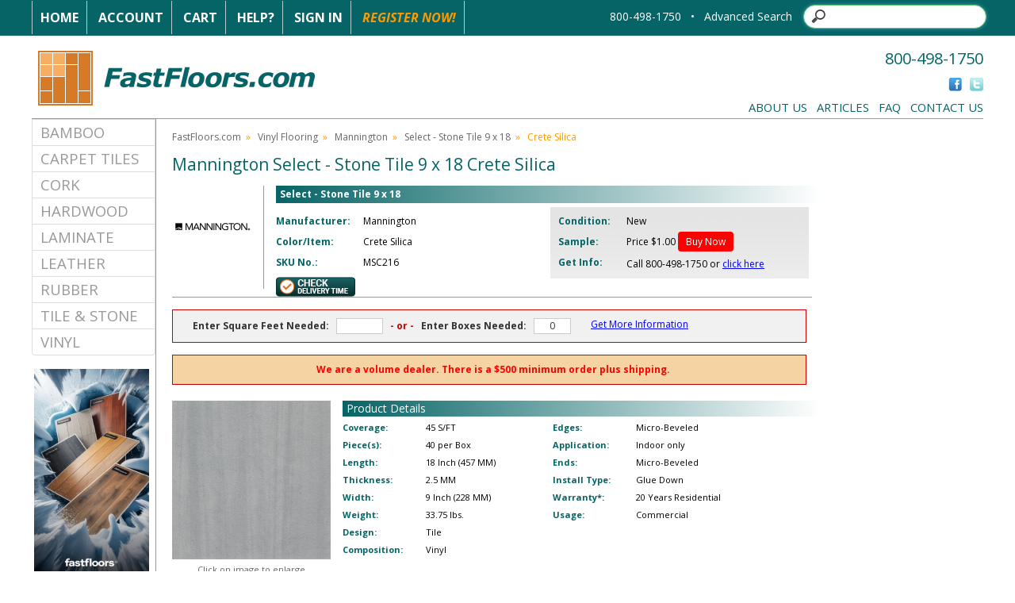

--- FILE ---
content_type: text/html
request_url: https://www.fastfloors.com/vinyl/mannington/select-stone-tile-9-x-18/crete-silica/
body_size: 10456
content:
<!DOCTYPE html PUBLIC "-//W3C//DTD XHTML 1.0 Transitional//EN" "http://www.w3.org/TR/xhtml1/DTD/xhtml1-transitional.dtd">
<html xmlns="http://www.w3.org/1999/xhtml">
<head>

<!-- Google Tag Manager -->
<script>(function(w,d,s,l,i){w[l]=w[l]||[];w[l].push({'gtm.start':
new Date().getTime(),event:'gtm.js'});var f=d.getElementsByTagName(s)[0],
j=d.createElement(s),dl=l!='dataLayer'?'&l='+l:'';j.async=true;j.src=
'https://www.googletagmanager.com/gtm.js?id='+i+dl;f.parentNode.insertBefore(j,f);
})(window,document,'script','dataLayer','GTM-5FVN5KB');</script>
<!-- End Google Tag Manager -->

<meta http-equiv="Content-Type" content="text/html; charset=utf-8" />
<meta name="description" content="Find superior quality Mannington Vinyl Flooring like Select - Stone Tile 9 x 18 Crete Silica at FastFloors.com." />
<meta name="keywords" content="Floors,Flooring,Mannington,Vinyl Flooring,Select - Stone Tile 9 x 18,Crete Silica" />

    <meta name="robots" content="INDEX,FOLLOW" />

<meta http-equiv="Content-Type" content="text/html; charset=iso-8859-1" />

<link rel="stylesheet" type="text/css" href="https://www.fastfloors.com/css/fbMain.css" />
<!--[if IE]> 
<link rel="stylesheet" type="text/css" href="https://www.fastfloors.com/css/ieFix.css" />
<![endif]--> 
<!--[if lte IE 7]> 
<link rel="stylesheet" type="text/css" href="https://www.fastfloors.com/css/ie7Fix.css" />
<![endif]-->
<link rel="stylesheet" type="text/css" href="https://www.fastfloors.com/css/jscal.css" />
<link rel="stylesheet" type="text/css" href="/css/thickbox.css" />
<link rel="alternate" media="print" href="/vinyl/mannington/select-stone-tile-9-x-18/crete-silica/index.asp?PRINT=1"/>
<script type="text/javascript" src="https://www.fastfloors.com/js/common.js"></script>
<script type="text/javascript" src="https://www.fastfloors.com/js/calendar.js"></script>
<script language="javascript" type="text/javascript" src="https://code.jquery.com/jquery-3.6.0.min.js"></script>
<script language="javascript" type="text/javascript" src="https://code.jquery.com/jquery-migrate-1.2.1.min.js"></script>
<script type="text/javascript" src="https://www.fastfloors.com/js/thickbox.js"></script>
<script type="text/javascript" src="https://www.fastfloors.com/js/mm-preload.js"></script>
   
<link rel="stylesheet" href="https://cdnjs.cloudflare.com/ajax/libs/font-awesome/4.6.1/css/font-awesome.min.css" />
   
       <!-- Latest compiled and minified CSS -->
<link rel="stylesheet" href="https://cdnjs.cloudflare.com/ajax/libs/twitter-bootstrap/3.4.0/css/bootstrap.min.css" />

<!-- Latest compiled and minified JavaScript -->
<script src="https://cdnjs.cloudflare.com/ajax/libs/twitter-bootstrap/3.4.0/js/bootstrap.min.js"></script>

 <!-- Google Analytics -->
<script>
window.ga=window.ga||function(){(ga.q=ga.q||[]).push(arguments)};ga.l=+new Date;
ga('create', 'UA-7429439-1', 'auto');
ga('require', 'ecommerce');
ga('send', 'pageview', location.pathname);


     
</script>
<script src='https://www.google-analytics.com/analytics.js'></script>
<!-- End Google Analytics -->

    
 <!-- Bing Analytics -->
    <script>(function(w,d,t,r,u){var f,n,i;w[u]=w[u]||[],f=function(){var o={ti:"5213562"};o.q=w[u],w[u]=new UET(o),w[u].push("pageLoad")},n=d.createElement(t),n.src=r,n.async=1,n.onload=n.onreadystatechange=function(){var s=this.readyState;s&&s!=="loaded"&&s!=="complete"||(f(),n.onload=n.onreadystatechange=null)},i=d.getElementsByTagName(t)[0],i.parentNode.insertBefore(n,i)})(window,document,"script","//bat.bing.com/bat.js","uetq");</script><noscript><img src="//bat.bing.com/action/0?ti=5213562&Ver=2" height="0" width="0" style="display:none; visibility: hidden;" /></noscript>
 
    <!-- End Bing Analytics -->

<script type="text/javascript">
    var Base64 = { _keyStr: "ABCDEFGHIJKLMNOPQRSTUVWXYZabcdefghijklmnopqrstuvwxyz0123456789+/=", encode: function (e) { var t = ""; var n, r, i, s, o, u, a; var f = 0; e = Base64._utf8_encode(e); while (f < e.length) { n = e.charCodeAt(f++); r = e.charCodeAt(f++); i = e.charCodeAt(f++); s = n >> 2; o = (n & 3) << 4 | r >> 4; u = (r & 15) << 2 | i >> 6; a = i & 63; if (isNaN(r)) { u = a = 64 } else if (isNaN(i)) { a = 64 } t = t + this._keyStr.charAt(s) + this._keyStr.charAt(o) + this._keyStr.charAt(u) + this._keyStr.charAt(a) } return t }, decode: function (e) { var t = ""; var n, r, i; var s, o, u, a; var f = 0; e = e.replace(/[^A-Za-z0-9\+\/\=]/g, ""); while (f < e.length) { s = this._keyStr.indexOf(e.charAt(f++)); o = this._keyStr.indexOf(e.charAt(f++)); u = this._keyStr.indexOf(e.charAt(f++)); a = this._keyStr.indexOf(e.charAt(f++)); n = s << 2 | o >> 4; r = (o & 15) << 4 | u >> 2; i = (u & 3) << 6 | a; t = t + String.fromCharCode(n); if (u != 64) { t = t + String.fromCharCode(r) } if (a != 64) { t = t + String.fromCharCode(i) } } t = Base64._utf8_decode(t); return t }, _utf8_encode: function (e) { e = e.replace(/\r\n/g, "\n"); var t = ""; for (var n = 0; n < e.length; n++) { var r = e.charCodeAt(n); if (r < 128) { t += String.fromCharCode(r) } else if (r > 127 && r < 2048) { t += String.fromCharCode(r >> 6 | 192); t += String.fromCharCode(r & 63 | 128) } else { t += String.fromCharCode(r >> 12 | 224); t += String.fromCharCode(r >> 6 & 63 | 128); t += String.fromCharCode(r & 63 | 128) } } return t }, _utf8_decode: function (e) { var t = ""; var n = 0; var r = c1 = c2 = 0; while (n < e.length) { r = e.charCodeAt(n); if (r < 128) { t += String.fromCharCode(r); n++ } else if (r > 191 && r < 224) { c2 = e.charCodeAt(n + 1); t += String.fromCharCode((r & 31) << 6 | c2 & 63); n += 2 } else { c2 = e.charCodeAt(n + 1); c3 = e.charCodeAt(n + 2); t += String.fromCharCode((r & 15) << 12 | (c2 & 63) << 6 | c3 & 63); n += 3 } } return t } }

</script>

<link rel="SHORTCUT ICON" href="https://www.fastfloors.com/favicon.ico" />
<title>Mannington Select - Stone Tile 9 x 18 Crete Silica</title>

    <meta xmlns:og="http://opengraphprotocol.org/schema/" property="og:title" content="Mannington Select - Stone Tile 9 x 18 Crete Silica "><meta xmlns:og="http://opengraphprotocol.org/schema/" property="og:type" content="fastfloors:product"><meta xmlns:og="http://opengraphprotocol.org/schema/" property="og:url" content="/vinyl/mannington/select-stone-tile-9-x-18/crete-silica/index.asp"><meta xmlns:og="http://opengraphprotocol.org/schema/" property="og:image" content="https://www.fastfloors.com/media/catalog/Vinyl_Floors/Mannington_Commercial/Select_Stone_Tile_9_x_18/Crete_Silica.jpg"><meta xmlns:og="http://opengraphprotocol.org/schema/" property="og:description" content="Mannington Select - Stone Tile 9 x 18 Crete Silica "><meta xmlns:og="http://opengraphprotocol.org/schema/" property="og:site_name" content="FastFloors"><meta xmlns:og="http://opengraphprotocol.org/schema/" property="og:brand" content="Mannington"><meta xmlns:og="http://opengraphprotocol.org/schema/" property="og:upc" content="MSC216"><meta xmlns:og="http://opengraphprotocol.org/schema/" property="og:price:amount" content="1"><meta xmlns:og="http://opengraphprotocol.org/schema/" property="og:price:currency" content="USD">
</head>

<body>
<!-- Google Tag Manager (noscript) -->
<noscript><iframe src="https://www.googletagmanager.com/ns.html?id=GTM-5FVN5KB"
height="0" width="0" style="display:none;visibility:hidden"></iframe></noscript>
<!-- End Google Tag Manager (noscript) -->

<!--  Clickcease.com tracking-->
<!-- <script type='text/javascript'>var script = document.createElement('script');
script.async = true; script.type = 'text/javascript';
var target = 'https://www.clickcease.com/monitor/stat.js';
script.src = target;var elem = document.head;elem.appendChild(script);
</script>
<noscript>
<a href='https://www.clickcease.com' rel='nofollow'><img src='https://monitor.clickcease.com/stats/stats.aspx' alt='ClickCease'/></a>
</noscript> -->
<!--  Clickcease.com tracking-->

<div id="jscal"></div>

<div id="blueHeaderWrap">

	<div id="blueHeaderBar" style="margin:auto;">
	
		<div id="blueHeaderNav">
			<a href="https://www.fastfloors.com/" class="bhnWhite">Home</a>
		
			<a href="https://www.fastfloors.com/customer-profile" class="bhnWhite">Account</a>
			<a href="https://www.fastfloors.com/cart.asp" class="bhnWhite">Cart</a>
			<a href="/faqs" class="bhnWhite">Help?</a>
            
			<a href="https://www.fastfloors.com/_library/common/register.asp?link=login&rtnDir=vinyl/mannington/select-stone-tile-9-x-18/crete-silica&rtnPage=index.asp&rtnQstr=&KeepThis=true&TB_iframe=true&height=200&width=350" class="bhnWhite thickbox">Sign In</a>

			<a href="https://www.fastfloors.com/_library/common/register.asp?regsource=100&rtnDir=vinyl/mannington/select-stone-tile-9-x-18/crete-silica&rtnPage=index.asp&rtnQstr=&KeepThis=true&TB_iframe=true&height=400&width=350" class="bhnOrange thickbox">Register Now!</a>

		</div>
		
	<!--	<div id="blueHeaderPhone">800-498-1750Search</div>-->
		
 

		<div id="blueHeaderSearch">
             <div style="display: inline-block; color:#fff">  800-498-1750 &nbsp; &bull;</div>  &nbsp;
                  <div style="display: inline-block;"> 
			<div id="frmSearch" >
                <div style="display: inline-block; padding-right:10px"><a href="/IntelliSearch.asp">Advanced Search</a></div>
		<div style="display: inline-block;"><div id="frmSearchButton" style="display: inline-block; cursor:pointer;  position:absolute; z-index:10000; width:25px; top:9px; margin-left:5px; height:25px; background-color:transparent"></div><input id="frmSearchTxt" type="search"></div>
			<!--	<input type="image" src="https://www.fastfloors.com/img/magnifyGlass.png" style="height:18px; width:18px" />-->
			</div>
                      <script type="text/javascript">
                       
                          $(document).ready(function () {
                          
                              $("#frmSearchButton").unbind().click(function () {
                                  var headerSearchURL = "query=" + $("#frmSearchTxt").val() + "&getRankingInfo=0&facets=*&page=0&attributesToRetrieve=*&hitsPerPage=20&facetFilters=%5B%5D&numericFilters=%5B%5D";
                                  window.location.href = "/IntelliSearch.asp?" + Base64.encode(encodeURIComponent(headerSearchURL));
                              })

                              $("#frmSearchTxt").unbind().keydown(function(e){
                                  if (e.keyCode === 13) {
                                      var headerSearchURL = "query=" + $("#frmSearchTxt").val() + "&getRankingInfo=0&facets=*&page=0&attributesToRetrieve=*&hitsPerPage=20&facetFilters=%5B%5D&numericFilters=%5B%5D";
                                      window.location.href = "/IntelliSearch.asp?" + Base64.encode(encodeURIComponent(headerSearchURL));
                                  }
                              })
                          });

                      </script>
		</div>
</div>
	</div>

</div>

<div id="mainWrapper" style="margin:auto;">

	<div id="mainHeader" style="height: 150px;">

		<div id="logo">
    <a href="https://www.fastfloors.com/"><img src="https://www.fastfloors.com/img/fastfloors_logo.png"  border="0" /></a>
		</div>

		<div id="phone">800-498-1750</div>

		<div id="social">
			<a href="http://www.facebook.com/FastFloors" target="_blank"><img src="https://www.fastfloors.com/img/social/Facebook_Icon.gif" height="17" width="17" border="0" alt="friend us on facebook" /></a>
			<a href="http://twitter.com/FastFloors" target="_blank"><img src="https://www.fastfloors.com/img/social/Twitter_Icon.gif" height="17" width="17" border="0" alt="follow us on twitter" /></a> 
		</div>

		<div id="mainHeaderNav"> 
			<a href="/flooring-library/hidden/about/about-fastfloors">About Us</a>&nbsp;&nbsp;
			<a href="/flooring-library">Articles</a>&nbsp;&nbsp;
			<a href="/faqs">FAQ</a>&nbsp;&nbsp;
			<a href="/contact.asp">Contact Us</a>
		</div>

	</div>

 

	<div id="sideBarWrap" >

		<div id="mainNav">
<!--<ul id="leftNav">
  <li><a href="/bamboo">Bamboo</a></li>
    <li><a href="/carpet">Carpet Tiles</a></li>
    <li><a href="/cork">Cork</a></li>
    <li><a href="/hardwood">Hardwood</a></li>
    <li><a href="/laminate">Laminate</a></li>
    <li><a href="/leather">Leather</a></li>
    <li><a href="/rubber">Rubber</a></li>
    <li><a href="/tile">Tile &amp; Stone</a></li>
    <li><a href="/vinyl">Vinyl</a></li>
</ul>-->

<style>
    .catList {

    }

    .catList a{
        vertical-align: middle !important; 
           color: #999999 !important; 
        text-decoration:none !important; 
        font-size:14pt !important; 
            text-transform: uppercase;
        
    }

    .catList a:hover {
            color: #FF9900 !important;
    }

   .catList .list-group-item:first-child {
    border-top-left-radius: 0px !important;
    border-top-right-radius: 0px !important;
}

      .catList .list-group-item:last-child {
    border-top-left-radius: 0px !important;
    border-top-right-radius: 0px !important;
}


.catList .list-group-item {
    position: relative;
    display: block;
    padding: 3px 10px;
    margin-bottom: -1px;
    background-color: #fff;
    border: 1px solid #ddd;
}
</style>

<ul class="list-group catList" >
 
      <li class="list-group-item" ><a style="" href="/bamboo">Bamboo</a></li>
    <li class="list-group-item"><a href="/carpet">Carpet Tiles</a></li>
    <li class="list-group-item"><a href="/cork">Cork</a></li>
    <li class="list-group-item"><a href="/hardwood">Hardwood</a></li>
    <li class="list-group-item"><a href="/laminate">Laminate</a></li>
    <li class="list-group-item"><a href="/leather">Leather</a></li>
    <li class="list-group-item"><a href="/rubber">Rubber</a></li>
    <li class="list-group-item"><a href="/tile">Tile &amp; Stone</a></li>
    <li class="list-group-item"><a href="/vinyl">Vinyl</a></li>
</ul>

		</div>
	
<!-- new sCouponCode -->
        <!--<div id="sbCoupon">
            <p>EXTRA SAVINGS!<br />
            USE CODE<br />
            <span></span><br />
            AT CHECKOUT.
            <hr />
            OFFER EXPIRES<br />
            <span>12/30/1899</span></p> 
        </div>-->


        	<div id="sbPromo">
        <!--    <a href="#"><img src="https://www.fastfloors.com/img/leftPromo/.jpg" height="300" width="150" border="0" /></a>-->
            <center><a href="/flooring-library/hidden/about/fastfloors-specials/"><img src="/img/rebate/ff-promo-banner-side.jpg" border="0" /></a></center> 
        </div>

            

   <div style="text-align:center; color:red"><i>Expires 1/31/2026</i></div> 
        <br />

		<div class="sbRegister">
		 <center>	<p><a class="thickbox" href="https://www.fastfloors.com/_library/common/register.asp?regsource=100&rtnDir=vinyl/mannington/select-stone-tile-9-x-18/crete-silica&rtnPage=index.asp&rtnQstr=&KeepThis=true&TB_iframe=true&height=400&width=350"><img src="/img/home/sign_up_home.png" alt="Receive Special Offers" /></a></p></center> 
			<br />
		</div>


        <div class="sbPriceMatch">
			 <center><p><a class="thickbox" href="/lowprice.asp?KeepThis=true&TB_iframe=true&height=400&width=350"><img src="/img/sb_lowest_price.png" alt="Lowest Price Policy" /></a></p></center> 
			<br />
		</div>

	</div>


<script language="javascript" type="text/javascript">
function jsCalcBox(sft) {
  var qty = Math.ceil(jsCleanNum(sft) / 45);
  document.getElementById('prodqty').value = qty;
  document.cookie = 'ProdQty=' + qty + '; path=/';
}
function jsCalcSFT(qty) {
  var coverage = doRound((45 * jsCleanNum(qty)),2);
  document.getElementById('prodSFT').value = coverage;
  document.cookie = 'ProdQty=' + qty + '; path=/';
}
</script>

<!--GA4 BEGIN-->
<script language="javascript" type="text/javascript">
var _prdItem = {
item_name: 'Mannington Select - Stone Tile 9 x 18 Crete Silica',
item_id: '605968',
price: '6.57',
item_brand: 'Mannington',
item_category: 'Flooring',
item_category2: 'Vinyl Flooring',
item_list_name: 'Product Details',
item_list_id: 'MSC216',
index: 1,
quantity: 1
};  
window.dataLayer = window.dataLayer || [];
dataLayer.push({
'event': 'view_item',
'ecommerce': {
'items': [JSON.stringify(_prdItem)]
}});

function GA4addtocart(){
//window.dataLayer = window.dataLayer || [];
_prdItem.quantity  = document.getElementById("prodqty").value;
//alert('Event triggered\nQty = ' + _prdItem.quantity);  
dataLayer.push({
'event': 'add_to_cart',
'ecommerce': {
'items': [JSON.stringify(_prdItem)]
}
});
return true;
}
</script>
<!--GA4 END-->

<div itemscope itemtype="http://schema.org/Product">
  <div itemprop="brand" itemtype="https://schema.org/Brand" itemscope>
    <meta itemprop="name" content="Mannington" />
  </div>
  
<div id="mainContentAreaWrap">

  <div id="breadCrumb">
    <a href="/">FastFloors.com</a>&nbsp;&nbsp;&raquo;&nbsp;&nbsp;
    <a href="/vinyl"><span itemprop="category" content="Hardware > Flooring > Vinyl Flooring">Vinyl Flooring</span></a>&nbsp;&nbsp;&raquo;&nbsp;&nbsp;
    <a href="/vinyl/mannington"><span>Mannington</span></a>&nbsp;&nbsp;&raquo;&nbsp;&nbsp;
    <a href="/vinyl/mannington/select-stone-tile-9-x-18">Select - Stone Tile 9 x 18</a>&nbsp;&nbsp;&raquo;&nbsp;&nbsp;
    <span itemprop="name">Crete Silica</span>
  </div>

  <div id="manufactureName">
    <h1>Mannington Select - Stone Tile 9 x 18 Crete Silica</h1>
  </div>

  <div id="productDescriptionWrap">

    <div id="logoWrapper">
      <div id="productDescriptionLogo"> <img src="/media/logos/mannington.jpg" width="100" height="100" border="0" alt="Mannington" /> </div>
    </div>

    <div id="productDescription" itemprop="offers" itemscope itemtype="http://schema.org/Offer">
      <meta itemprop="priceValidUntil" content="2026-01-25" />
      <div id="seriesName">Select - Stone Tile 9 x 18</div>

      <div class="productMainSpecBlock">

        <div class="productSpecLabel specLabel-4">Manufacturer:</div>
        <div class="productSpec spec-4">Mannington&nbsp;</div>
        <div class="productSpecLabel specLabel-4">Color/Item:</div>
        <div class="productSpec spec-4">Crete Silica&nbsp;</div>
        <div class="productSpecLabel specLabel-4">SKU No.:</div>
        <div class="productSpec spec-4"><span itemprop="mpn" content="MSC216">MSC216</span>&nbsp;</div>
        <div class="productSpec spec-4" style="display:none"><span itemprop="sku" content="MSC216">MSC216</span>&nbsp;</div>

        <div id="check_stock">
          <a class="thickbox" href="https://www.fastfloors.com/_library/common/register.asp?regsource=117&link=checkstock&rtnDir=vinyl/mannington/select-stone-tile-9-x-18/crete-silica&rtnPage=index.asp&rtnQstr=&KeepThis=true&TB_iframe=true&height=400&width=350">
            <img src="/img/cart/check_delivery.png" width="100" height="25" border="0" />
          </a>
        </div>

      </div>

      <div class="productMainSpecBlockPrice">
         <!--#1440-->
         <meta itemprop="availability" content="InStock" />
         <!-- <div class="productSpecLabel specLabel-5r">Availability:</div>
         <div class="productSpec spec-5"><span itemprop="availability" content="InStock">In Stock</span></div> -->
        <div class="productSpecLabel specLabel-5r">Condition:</div>
        <div class="productSpec spec-5"><span itemtype="http://schema.org/OfferItemCondition" content="http://schema.org/NewCondition" itemprop="itemCondition">New</span></div>

        <div class="productSpecLabel specLabel-5r">Sample:</div>
        <div class="productSpec spec-5">
Price $<span itemprop="price">1.00</span>
          <a href="https://www.fastfloors.com/samples.asp?p=605968" style="text-decoration: none;">
            <!-- <img src="/media/common/buy_sample.png" /> -->
            <span style="background-color: red;
            padding: 4px 10px 4px 10px;
            color: #fff;
            text-decoration: none;
            border-radius: 4px;">Buy Now</span>
          </a>
        </div>

        <div class="productSpecLabel specLabel-5r">Get Info:</div>
        <div id="finalPrice" class="productSpec spec-5">
          <span itemprop="priceCurrency" content="USD"></span>
          <span itemprop="price" content="" style="font-size: 12px; font-style: normal;">Call 800-498-1750 or <a class="thickbox" style="color:blue;text-decoration:underline;" href="/_library/common/register.asp?regsource=118&link=vip&rtnDir=vinyl/mannington/select-stone-tile-9-x-18/crete-silica&rtnPage=index.asp&rtnQstr=&KeepThis=true&TB_iframe=true&height=400&width=350">click here</a></span>&nbsp;

        </div>
      </div>
    </div>

    <div id="horizDividerBar"></div>

  </div>


  <div align="center" style="width: 800px; padding: 10px 5px 10px 15px; border: 1px solid #cc0000; margin: 15px 0 10px 0; background-color: #F1F1F1">

    <div style="float: left; margin-left: 10px">

      <span style="font-weight: bold">Enter Square Feet Needed:&nbsp;&nbsp;</span>
      <input id="prodSFT" class="content" size="7" style="border: 1px solid #ccc; text-align: center;" onfocus="this.select();" onblur="javascript:this.value = jsCleanNum(this.value);jsCalcBox(this.value);" />
      <span style="font-weight: bold; color: #cc0000">&nbsp;&nbsp;- or -&nbsp;&nbsp;</span>

      <span style="font-weight: bold">Enter
Boxes
      Needed:&nbsp;&nbsp;</span>
      <input value="0" id="prodqty" class="content" size="5" style="border: 1px solid #ccc; text-align: center;" onfocus="this.select();" onblur="javascript:this.value = Math.ceil(jsCleanNum(this.value));jsCalcSFT(this.value);" />
    </div>


    <div style="float: left; margin-left: 25px;"> <a href="/cart/quote.asp?productlineid=68657&productid=605968" onclick="GA4addtocart()"> 
      <!-- <img src="/img/ff-getproductquote.png" border="0" alt="Add to Quote" /> -->
      <!-- <span style="background-color:rgb(14, 187, 129);
      padding: 4px 10px 4px 10px;
      color: #fff;
      text-decoration: none;
      border-radius: 4px;"> -->
      <span style="color: blue;text-decoration: underline;">Get More Information</span>
    <!-- </span> -->
     </a> </div>

    <div style="clear: both"></div>

  </div>

<!--#1440-->
<div align="center" style="width: 800px;padding: 10px 5px 10px 15px;border: 1px solid #cc0000;margin: 15px 0 10px 0;background-color: #f5d3a3;color: red;font-weight: 700;">We are a volume dealer. There is a $500 minimum order plus shipping.</div>
<div id="productMainImage">
    <p>
        <a class="thickbox" href="/image.asp?img=%2Fmedia%2Fcatalog%2FVinyl%5FFloors%2FMannington%5FCommercial%2FSelect%5FStone%5FTile%5F9%5Fx%5F18%2FCrete%5FSilica%2Ejpg&KeepThis=true&TB_iframe=true&height=425&width=410">
            <img itemprop="image" src="/media/catalog/Vinyl_Floors/Mannington_Commercial/Select_Stone_Tile_9_x_18/Crete_Silica.jpg" height="200" width="200" border="0" alt="Select - Stone Tile 9 x 18 Crete Silica" />
            <br />Click on image to enlarge
        </a>
    </p>
  </div>

  <div id="productDetailWrap">

    <div id="productDetailHead">Product Details</div>

    <div class="productDetailBlock">
      <div class="productDetailSpecLabel specLabel-6">Coverage:</div>
      <div class="productDetailSpec spec-6">45 S/FT</div>

      <div class="productDetailSpecLabel specLabel-6">Piece(s):</div>
      <div class="productDetailSpec spec-6">40 per Box</div>

      <div class="productDetailSpecLabel specLabel-6">Length:</div>
      <div class="productDetailSpec spec-6">18 Inch (457 MM)</div>

      <div class="productDetailSpecLabel specLabel-6">Thickness:</div>
      <div class="productDetailSpec spec-6">2.5 MM</div>

      <div class="productDetailSpecLabel specLabel-6">Width:</div>
      <div class="productDetailSpec spec-6">9 Inch (228 MM)</div>

      <div class="productDetailSpecLabel specLabel-6">Weight:</div>
      <div class="productDetailSpec spec-6">33.75 lbs.</div>

      <div class="productDetailSpecLabel specLabel-6">Design:</div>
      <div class="productDetailSpec spec-6">Tile</div>

      <div class="productDetailSpecLabel specLabel-6">Composition:</div>
      <div class="productDetailSpec spec-6">Vinyl</div>


    </div>

    <!--productDetailBlock-->
    <div class="productDetailBlock">

      <div class="productDetailSpecLabel specLabel-6">Edges:</div>
      <div class="productDetailSpec spec-6">Micro-Beveled</div>

      <div class="productDetailSpecLabel specLabel-6">Application:</div>
      <div class="productDetailSpec spec-6">
Indoor only
      </div>

      <div class="productDetailSpecLabel specLabel-6">Ends:</div>
      <div class="productDetailSpec spec-6">Micro-Beveled</div>

      <div class="productDetailSpecLabel specLabel-6">Install Type:</div>
      <div class="productDetailSpec spec-6">Glue Down</div>

        <div class="productDetailSpecLabel specLabel-6">Warranty*:</div>
        <div class="productDetailSpec spec-6">20 Years Residential&nbsp;</div>
        <div class="productDetailSpecLabel specLabel-6">Usage:</div>
        <div class="productDetailSpec spec-6">Commercial&nbsp;</div>
      <div class="productDetailSpecLabel specLabel-6"></div>
      <div class="productDetailSpec spec-6"></div>
    </div>

  </div>

  <div id="productIconBar">

    <div class="productIconBarBoxes instructionsIcon"><a href="/install/vinyl_floors/Mannington/AduraInstallation.pdf" target="_blank">Installation Instructions</a></div>

    <div class="productIconBarBoxes priceMatchIcon"><a class="thickbox" href="/lowprice.asp?KeepThis=true&TB_iframe=true&height=400&width=350">Lowest Price Policy</a></div>

  </div>


  <div id="productAccessoryContainer">

    <div id="productAccessoryHead"> Available Accessories</div>

    <div id="productAccessoriesBarBoxes"> <a href="/cart/quote.asp?productlineid=68657&productid=605968" onclick="GA4addtocart()"> <img alt="V95 Non-Porous Adhesive 1 Gallon" src="/media/catalog/accessories/Glue_Pail.gif" width="100" height="100" style="background-color: #fff;" /> </a> <br />
      <span class="spec-5">V95 Non-Porous Adhesive 1 Gallon</span>&nbsp; </div>

    <div id="productAccessoriesBarBoxes"> <a href="/cart/quote.asp?productlineid=68657&productid=605968" onclick="GA4addtocart()"> <img alt="V88 Adhesive 4 Gallon" src="/media/catalog/accessories/Mannington_V88.jpg" width="100" height="100" style="background-color: #fff;" /> </a> <br />
      <span class="spec-5">V88 Adhesive 4 Gallon</span>&nbsp; </div>

  </div>

</div> <!--mainContentAreaWrap-->

</div> <!-- data vocabulary -->

</div>


<div id="footerWrap" style="margin:auto;">

	<div id="footerNav">


        <div class="footerNavBox">
			<h4>Phone Order Accept</h4>
 <center> <a href="/accept"> <img src="/img/accept-order-button.png" /></a> </center>
		<!--	<ul>
				<li><a href="/bamboo">Bamboo Floors</a></li>
				<li><a href="/carpet">Carpet Tiles</a></li>
				<li><a href="/cork">Cork Floors</a></li>
				<li><a href="/hardwood">Hardwood Floors</a></li>
				<li><a href="/laminate">Laminate Floors</a></li>
				<li><a href="/rubber">Rubber Floors</a></li>
				<li><a href="/tile">Tile &amp; Stone</a></li>
				<li><a href="/vinyl">Vinyl Floors</a></li>
			</ul>-->
		</div>

        		<div class="footerNavBox">
			<h4>About FastFloors.com</h4>
			<ul>
				<li><a href="/flooring-library/hidden/about/about-fastfloors">Who is FastFloors.com</a></li>
			<!--	<li><a href="/articles/hardwood">Testimonials</a></li>-->
                <li><a href="/flooring-library/hidden/legal/legal-info">Legal Info</a></li>
				<li><a href="/flooring-library/hidden/privacy-policy/privacy-policy">Privacy Policy</a></li>
				<!-- <li><a href="/flooring-library/hidden/affiliate/become-an-affiliate">Become an Affiliate</a></li> -->
			</ul>
		</div>


          	<div class="footerNavBox">
			<h4>Resources &amp; Tools</h4>
			<ul>
				<li><a href="/flooring-library">Flooring &amp; Tile Articles</a></li>
				<li><a href="/calculators.asp">Calculators</a></li>
                <li><a href="/rebate">Rebate Center</a></li>
				<li><a href="/flooring-library/hidden/about/fastfloors-specials">Specials</a></li>
				<li><a href="/faqs">FAQ's</a></li>
		<!--		<li><a href="/sitemap">Sitemap</a></li> -->
			</ul>
		</div>

        <div class="footerNavBox">
			<h4>Customer Service</h4>
			<ul>
                <li><a href="/contact.asp">Contact Us</a></li>
				<li><a href="/flooring-library/hidden/shipping/shipping-delivery">Shipping Information</a></li>
			<!--	<li><a href="/payment">Payment Information</a></li>-->
				<li><a href="/flooring-library/hidden/order-processing/order-processing/">Order Process</a></li>
			<!--	<li><a href="/privacy">Pricing Information</a></li>-->
				<li><a href="/flooring-library/hidden/return-policy/return-policy">Returns</a></li>
			</ul>
		</div>

	</div>

	<div id="footerLogosWrap" style="text-align: center;">
		

		<div style="font-size:32px;color:#ffffff;display: inline-block;margin: 0 auto;">
			<div id="footerLogo">
				<span id="siteseal"><script async type="text/javascript" src="https://seal.godaddy.com/getSeal?sealID=y36MVCn13N7Xo4k8itRqZCqC8Lwaespp3a60oCvfory2ClAc963hVf"></script></span>
				   </div>
			<i class="fa fa-cc-visa" title="Visa"></i>
			<i class="fa fa-cc-mastercard" title="Mastercard"></i>
			<i class="fa fa-cc-amex" title="Amex"></i>
			<i class="fa fa-cc-discover" title="Discover"></i>
			<img src="https://www.fastfloors.com/img/bank-transfer-icon.png" alt="Bank Wire" style="margin-top:-9px;margin-left:-4px;" title="Bank Wire">
			<img src="https://www.fastfloors.com/img/check-by-phone.png" alt="Check by phone" style="margin-top:-9px;margin-left:-10px;" title="Check by phone">
		</div>

	</div>

	<div id="copyrightBar">&copy; 2026 FastFloors.com | All Rights Reserved.</div>

</div>


<form name="frmCustEnv" method="post" target="_parent">
    <input type="hidden" name="rtnCustomerID" value="0" />

    <input type="hidden" name="rtnCustomerName" value="" />
    <input type="hidden" name="rtnCustomerEnv" value="" />

    <input type="hidden" name="rtnDir" value="" />
    <input type="hidden" name="rtnPage" value="" />
    <input type="hidden" name="rtnQstr" value="" />
    <input type="hidden" name="rtnPop" value="" />
    <input type="hidden" name="rtnVersion" value="1" />
</form>
<script language="javascript">

    // new function that assumes force, is folder-agnostic, and disregards popups
    function doCustEnv2(nCustId, sCustName, nEnv, sEnv, sUrl) {
	
		var url = "https://" + sEnv + "/cart.asp?CustomerID=" + nCustId;
		location.href = url;
	
		// form variables
//        document.frmCustEnv.rtnCustomerID.value = nCustId;
//        document.frmCustEnv.rtnCustomerName.value = sCustName;
//        document.frmCustEnv.rtnCustomerEnv.value = nEnv;
//        document.frmCustEnv.rtnPage.value = sUrl;
//        document.frmCustEnv.rtnVersion.value = "2";

        // submit form
//        document.frmCustEnv.action = "https://" + sEnv + "/_library/CustEnv1.asp";
//        document.frmCustEnv.submit();
    }
</script>

<!--#256 Gclid capture-->
<script type="text/javascript" src="https://crm.zoho.com/crm/javascript/zcga.js"> </script>
</body>
</html>


--- FILE ---
content_type: text/css
request_url: https://www.fastfloors.com/css/fbMain.css
body_size: 7129
content:
@charset "utf-8";

@import url(https://fonts.googleapis.com/css?family=Open+Sans:400,300,300italic,400italic,600,600italic,700,700italic,800,800italic);
/*------------LeftNav------------*/

#leftNav {
	width:126px;
	margin:0;
	padding:0;

}

#leftNav ul {
	list-style:none;
	margin:0;
	padding:0;	
}

#leftNav li {
	display:block;
	background-image:url(../img/navDivider.gif);
	background-repeat:no-repeat;
	background-position:bottom;
	
}

#leftNav li a{
	display:block;
	height:24px;
	padding:10px 0 0 30px;
}
/*----------GLOBAL------------*/

body, div, p {
	margin:0;
}

.label {
    display: inherit !important;
    padding: inherit !important;
    font-size: inherit !important;
    font-weight: inherit !important;
    line-height: inherit !important;
    color: inherit !important;
    text-align: inherit !important;
    white-space: nowrap !important;
    vertical-align: inherit !important;
    border-radius: inherit !important;
}

.alert {
    padding:0 !important
}

#mainWrapper, #blueHeaderBar, #mainHeader, #midContent, .blueBar, #featuredItems, #featuredManufacturersMain, #flooringTypeWrap, #footerNav, #footerLogosWrap {
	width:1200px;
	margin:0 auto;
}	

.sbPriceMatch, #company_copy, #homeInclude, #blueHeaderBar, #phone, #mainHeaderNav, #homeNav, #mainNav, #midContentCopy h1, .blueBar h2, #featuredItemBox h3, #featuredItemBox p, #featuredManBoxes,  #flooringTypeInst, #flooringTypeNavBox a, #flooringTypeDescriptionBox, .footerNavBox, #copyrightBar, #breadCrumb, #catPageMainCopy, #speciesPageMainCopy, #catPageSearchBar, #catPageManufacturerBox, #manuPageManufacturerBox, #seriesPageManufacturerBox, #manufactureDescription, #seriesDescription, #seriesSpecLabel, #seriesSpec, #productDescription, .productSpecLabel, .productSpec, #productMainImage, #productDetailHead, #productAccessoryHead, #productAccessoryTail, .productDetailSpecLabel, .productDetailSpec, .productIconBarBoxes, .maincopy, .loginAlert, .mainLnk, h3.subSmHdrBlue, #mainContentAreaWrap, #mainContentAreaWrap a, #quoteContentAreaWrap, #mainContentAreaWrap h2, #wpContentAreaWrap, #footer_pop, #register_pop {
	font-family:"Open Sans", sans-serif
}

#manufactureName h1, #seriesName, #wpTitle, #mainContentAreaWrap h2.smHdrBlue {
	font-family:"Open Sans", sans-serif
}

#phone, #mainHeaderNav, #mainHeaderNav a:link, #mainHeaderNav a:visited, #midContentCopy h1, #featuredItemBox p, #featuredManBoxes a, #flooringTypeNavBox a:link, #flooringTypeNavBox a:visited, #flooringTypeDescriptionBox p strong, #flooringTypeDescriptionBox a:link, #flooringTypeDescriptionBox a:visited, #catPageMainCopy h1, #speciesPageMainCopy h1, #catPageMainCopy a:link, #speciesPageMainCopy a:link, #catPageMainCopy a:visited, #speciesPageMainCopy a:visited, #catPageSearchBar, #catPageSearchBar a:link, #catPageSearchBar a:visited, #catPageManufacturerBox a, #manuPageManufacturerBox a, #seriesPageManufacturerBox a, #manufactureName h1, #seriesSpecLabel, .productSpecLabel, .productDetailSpecLabel, .productIconBarBoxes a:link, .productIconBarBoxes a:visited, h2.smHdrBlue, h3.subSmHdrBlue, #mainContentAreaWrap a:link, #mainContentAreaWrap h2, #quoteContentAreaWrap h2, #wpTitle, #mainContentAreaWrap ul li:before, #quoteContentAreaWrap ul li:before, #wpContentAreaWrap h1, #wpContentAreaWrap h2 {
	color:#066466
}

#blueHeaderNav, #blueHeaderPhone, a:link.bhnWhite, a:visited.bhnWhite, a:hover.bhnWhite, a:active.bhnWhite, .blueBar h2, .footerNavBox ul a, .footerNavBox p, .footerNavBox p a, #copyrightBar, #seriesName, #productDetailHead, #productAccessoryHead {
	color:#FFFFFF !important;
}

a:link.bhnOrange, a:visited.bhnOrange, a:hover.bhnOrange, a:active.bhnOrange, #mainHeaderNav a:hover, #mainHeaderNav a:active, #flooringTypeNavBox a:hover, #flooringTypeNavBox a:active, #flooringTypeDescriptionBox a:hover, #flooringTypeDescriptionBox a:active, #breadCrumb, .footerNavBox h4, .footerNavBox p a:hover, .footerNavBox p a:active, #catPageMainCopy a:hover, #speciesPageMainCopy a:hover, #catPageMainCopy a:active, #speciesPageMainCopy a:active, #catPageSearchBar a:hover, #catPageSearchBar a:active, #manuPageManufacturerBox a span, #seriesPageManufacturerBox a span, .orange, .productIconBarBoxes a:hover, .productIconBarBoxes a:active {
	color:#FF9900
}

#featuredItemBox h3, #breadCrumb a:link, #breadCrumb a:visited, #catPageMainCopy p, #manufactureDescription, #mainContentAreaWrap a:hover, #mainContentAreaWrap a:active, #mainContentAreaWrap a:visited, #mainContentAreaWrap a.title, #quoteContentAreaWrap a.title, #speciesPageMainCopy p {
	color:#666666
}	

#seriesSpec, .productSpec, .productDetailSpec, .productDetailSpec, .maincopy, #wpContentAreaWrap h3 {
	color:#000000
}	

.strikeThrough {
	color:#999999
}	

.productSpec.spec-4.red, .loginAlert {
	color:#FF0000
}	

.product_spec_red {
	color:#FF0000 !important;	
}

#flooringTypeInst {
    font-size:9px
}

#blueHeaderNav, #blueHeaderPhone, #copyrightBar, .tenPoint, #footer_pop {
    font-size:10px;
}

#featuredItemBox p, #flooringTypeDescriptionBox, .footerNavBox, #catPageMainCopy p, #speciesPageMainCopy p, #manufactureDescription, #seriesSpecLabel, #seriesSpec, #productMainImage, .productDetailSpecLabel, .productDetailSpec {
    font-size:11px
}

#homeNav, #mainNav, #breadCrumb, #catPageSearchBar, #catPageManufacturerBox, #manuPageManufacturerBox, #seriesPageManufacturerBox, .productSpecLabel, .productSpec, .productIconBarBoxes, .maincopy, .loginAlert, #mainContentAreaWrap, #quoteContentAreaWrap, #wpContentAreaWrap, #wpContentAreaWrap h3, #register_pop {
    font-size:12px
}

#featuredManBoxes {
    font-size:13px
}

#midContentCopy h1, #flooringTypeNavBox a, #catPageMainCopy h1, #speciesPageMainCopy h1, #productDetailHead, #productAccessoryHead, #productAccessoryTail, h3.subSmHdrBlue, #mainContentAreaWrap h2, #wpContentAreaWrap h2 {
    font-size:14px
}

#mainContentAreaWrap a.title, #quoteContentAreaWrap a.title, #quoteContentAreaWrap h2 {
    font-size:16px
}

.blueBar h2, #featuredItemBox h3, h2.smHdrBlue, #wpTitle, #wpContentAreaWrap h1 {
    font-size:18px
}

#phone {
    font-size:20px
}

#manufactureName h1 {
    font-size:21px
}

#horizDividerBar {
	width:100%;
	border-bottom:1px solid #999999;
	clear:both
}	

/*----------BLUE HEADER BAR------------*/

#blueHeaderWrap {
	/*background:url('/img/searchBarBckgrnd.png') top left repeat-x;*/ 
    background-color:#066466;
	position:fixed;
	width:100%;
	height:45px;
	z-index:9999
}	

#blueHeaderBar {
	height:45px
}

#blueHeaderNav, #blueHeaderPhone {
	text-transform:uppercase;
	padding-top:9px;
}

#blueHeaderNav {
	float:left;
	    width: 600px;
    font-size:12pt;
    font-weight:bold;
        margin-top: 2px;
}

#blueHeaderNav > a{
    margin-top: 10px;
	border-right: 1px solid rgba(255, 255, 255, 0.69);
    padding:10px; 
}


 #blueHeaderNav > a:first-of-type{
    margin-top: 10px;
    		border-left: 1px solid rgba(255, 255, 255, 0.69);
		border-right: 1px solid rgba(255, 255, 255, 0.69);
    padding:10px; 
}

#blueHeaderNav > a:hover{
	 text-decoration:none !important;
     background-color: rgba(255, 255, 255, 0.69);
}

#blueHeaderPhone {
	float:left;
	font-weight:bold;
	margin-left:115px
}

#blueHeaderSearch {
	    float: right;
    text-align: right;
    width: 585px;
    /* height: 40px; */
    padding-right: 35px;
    /* background: url('/img/searchBox.gif') top left no-repeat; */

}

#blueHeaderSearch input {
	/*border:none #FFFFFF;
	padding:0;
	width:120px;*/
	/*height:10px;*/
	margin-top:6px;
	/*margin-left:13px;
	float:left;*/
}	

/*#blueHeaderSearch input:focus {
	outline:none;
}

#blueHeaderSearch img {
	margin-top:5px;
	margin-left:7px;
}*/

 #blueHeaderSearch   input {
                outline: none;
            }

             #blueHeaderSearch    input[type=search] {
                    -webkit-appearance: textfield;
                    -webkit-box-sizing: content-box;
                    font-family: inherit;
                    font-size: 100%;
                }

              #blueHeaderSearch   input::-webkit-search-decoration,
                input::-webkit-search-cancel-button {
                    display: none;
                }


             #blueHeaderSearch    input[type=search] {
                    background: #ededed url(/img/search-icon.png) no-repeat 9px center;
                    border: solid 1px #ccc;
                    padding: 4px 5px 4px 32px;
                    width: 100%;
                    -webkit-border-radius: 10em;
                    -moz-border-radius: 10em;
                    border-radius: 10em;
                    background-color: #fff;
                    border-color: #66CC75;
                    -webkit-box-shadow: 0 0 5px rgba(109,207,246,.5);
                    -moz-box-shadow: 0 0 5px rgba(109,207,246,.5);
                    box-shadow: 0 0 5px rgba(109,207,246,.5);
                }



              #blueHeaderSearch   input:-moz-placeholder {
                    color: #999;
                }

              #blueHeaderSearch   input::-webkit-input-placeholder {
                    color: #999;
                }
				
				 #blueHeaderSearch   a {
					color:#fff;
				 }
				 
            

a:link.bhnWhite, a:visited.bhnWhite {
    text-decoration:none;
}

a:hover.bhnWhite, a:active.bhnWhite {
    text-decoration:underline;
}

a:link.bhnOrange, a:visited.bhnOrange {
    font-weight:bold;
    font-style:italic;
    text-decoration:none;
}	 		

a:hover.bhnOrange, a:active.bhnOrange {
    font-weight:bold;
    font-style:italic;
    text-decoration:underline;
}

/*----------MAIN HEADER------------*/

#mainHeader {
	border-bottom:#999999 1px solid;
	height:85px;
	padding-top:60px;
    padding-bottom:20px;
}	

#logo {
	float:left;
}	

#phone, #social, #mainHeaderNav {
	float:right;
	width:600px;
	text-align:right;
  
}	

#social img {
	margin-left:6px;
	margin-top:10px
}	

#mainHeaderNav {
	font-size:10px;
	text-transform:uppercase;
	margin-top:10px;
      font-size:11pt
}

#mainHeaderNav a {
    text-decoration:none;
}

 

/*----------HOME and MAIN NAV------------*/

#homeNav {
	float:left;
	width:156px;
	height:309px;
	border-right: 1px #999999 solid;
}

#mainNav {
	height:309px;
}

#homeNav p, #mainNav p {
	height:22px;
	padding-top:8px;
	margin-left:25px
}

#homeNav a, #mainNav a {
	text-transform:uppercase;
	display:block;
}	

#homeNav a:link, #homeNav a:visited, #mainNav a:link, #mainNav a:visited, #productMainImage a:link, #productMainImage a:visited {
    color:#999999;
    text-decoration:none
}

#homeNav a:hover, #homeNav a:active, #mainNav a:hover, #mainNav a:active, #productMainImage a:hover, #productMainImage a:active {
    color:#FF9900;
    text-decoration:none
}
	 		
/*----------MAIN ROTATING IMAGE------------*/

#rotatingImages {
	float: left;
	width: 836px;
	height: 303px;
	border-right: 1px #999999 solid;
	border-bottom: 1px #999999 solid;
	padding: 3px;
}	

/*----------3 MAIN BUTTONS NEXT TO MAIN IMAGE ON THE HOME PAGE------------*/

#mainButtons {
	float:right;
	width:248px;
	height:303px;
	border-bottom: 1px #999999 solid;
	padding:3px 0 3px 3px;
}	
	
#mainButton1, #mainButton2, #mainButton3 {
	width:248px;
	height:99px;
}		

#mainButton2 {
	margin:3px 0 3px 0
}	

#mainButton1 {
    background:url('/img/home/freeShipping.jpg') top left no-repeat
}

#mainButton1:hover {
    background:url('/img/home/freeShipping_r.jpg') top left no-repeat
}
	
#mainButton2 {
    background:url('/img/home/under2dollars.jpg') top left no-repeat
}

#mainButton2:hover {
    background:url('/img/home/under2dollars_r.jpg') top left no-repeat
}

#mainButton3 {
    background:url('/img/home/instantSavings.jpg') top left no-repeat
}

#mainButton3:hover {
    background:url('/img/home/instantSavings_r.jpg') top left no-repeat
}

/*----------MIDDLE CONTENT ON THE HOME PAGE------------*/

#midContentCopy {
	padding-top:8px;
	float:left;
	width:745px;
}

#midContentCopy h1 {
	font-weight:normal;
	line-height:18px
}	

/*----------FEATURED PRODUCTS ON THE HOME PAGE------------*/

.blueBar {
	clear:both;
	height:30px;
	/*background:url('/img/blueBar.jpg') top left no-repeat;*/
       background-color: #066466;
	position:relative;
}

	
.blueBar h2 {
	font-weight:normal;
	text-transform:uppercase;
	margin-left:45px;
	padding-top:3px
}	

#featuredItems {
	clear:both;
	height:200px;
	margin-top:20px;
	margin-bottom:20px
}	

#featuredItemBox {	
	width:148px;
	height:200px;
	border: #FF9900 1px solid;
	float:left;
	margin-right:20px;
	text-align:center;
	position:relative;
}

#featuredItemLinkBox {
	position:absolute; 
	top:0; 
	left:0; 
	width:150px; 
	height:202px;
}	

#featuredItemBox img {
	margin:0 auto 10px auto}
	
#featuredItemBox h3 {
	font-weight:normal;
	margin:8px 0 8px 0;
	text-transform:uppercase;
}	

#featuredItemBox p {
	font-weight:bold;
}	

/*----------FEATURED MANUFACTURERS ON THE HOME PAGE------------*/

#featuredManufacturersMain {
	margin-top:20px;
	clear:both
}

#featuredManBoxes {
	width:100px;
	min-height:125px;
	margin-right:50px;
	text-align:center;
	float:left;
}	

#featuredManBoxes img {
	margin-bottom:5px}

#featuredManBoxes p {
	margin-bottom:20px}

#featuredManBoxes a {
	text-decoration:none}
	
/*----------FLOORING TYPES ON HOME PAGE------------*/	
	
#flooringTypeWrap {
	height:345px}

#flooringTypeInst {
	border-bottom:1px solid #066466;
	height:10px;
	padding-top:9px;
	padding-bottom:9px;
	width:100%;
	text-transform:uppercase
}	

#flooringTypeNavBox {
	height:300px
}

#flooringTypeNavBox {
	width:156px;
	border-right:1px solid #066466;
	float:left;
}

#flooringTypeNavBox p {
	margin:18px 0 18px 10px;
}	

#flooringTypeNavBox p a {text-decoration:none}

#flooringTypeDescriptionBox {
	width:1040px;
	float:left;
	padding-top:12px;
	padding-left:15px;
	line-height:16px;
}

#flooringTypeDescriptionBox img {
	margin-left:20px}


#flooringTypeDescriptionBox a {
	font-weight:bold;
	font-style:italic;
}	

#flooringTypeDescriptionBox a:link, #flooringTypeDescriptionBox a:visited {
    text-decoration:none
}

#flooringTypeDescriptionBox a:hover, #flooringTypeDescriptionBox a:active {
    text-decoration:underline
}

/*----------------------------------------------MAIN PAGES---------------------------------------------------*/

#sideBarWrap {
	float:left; 
	width:156px;
	clear:both
}	 

#sbBttns {
	padding:6px 6px 0 0;
	border-bottom: 1px #999999 solid;
}	

#sbBttn1, #sbBttn2, #sbBttn3 {
	margin-bottom:6px;
	height:50px;
	width:150px;
}	

#sbBttn1 {
    background:url('/img/left/FreeShipping.jpg') top left no-repeat
}

#sbBttn1:hover {
    background:url('/img/left/FreeShipping_r.jpg') top left no-repeat
}

#sbBttn2 {
    background:url('/img/left/Under2Dollars.jpg') top left no-repeat
}

#sbBttn2:hover {
    background:url('/img/left/Under2Dollars_r.jpg') top left no-repeat
}

#sbBttn3 {
    background:url('/img/left/InstantSavings.jpg') top left no-repeat
}

#sbBttn3:hover {background:url('/img/left/InstantSavings_r.jpg') top left no-repeat}

#sbPromo {
	padding:6px 6px 6px 0
}

#mainContentAreaWrap, #quoteContentAreaWrap, #wpContentAreaWrap {
	width:1039px;
	float:left;
	padding-left:20px;
	padding-top:15px;
	border-left: 1px solid #999999;
	min-height:800px;
	line-height:16px;
}

#mainContentAreaWrap a:link, #mainContentAreaWrap a:visited {
    text-decoration:none
}
 		
#mainContentAreaWrap a:hover, #mainContentAreaWrap a:active {
    text-decoration:underline
}

#mainContentAreaWrap h2, #quoteContentAreaWrap h2 {
	font-weight:normal
}

#mainContentAreaWrap p, #quoteContentAreaWrap p, #wpContentAreaWrap p {
	margin-bottom:10px
}	

#mainContentAreaWrap a.title, #quoteContentAreaWrap a.title, #quoteContentAreaWrap h2 {
	text-decoration:none;
	}

#mainContentAreaWrap ul, #quoteContentAreaWrap ul {
	line-height:24px;
	list-style:none;
	padding-left:25px;
	text-indent:-18px;
}	

#mainContentAreaWrap ul li, #quoteContentAreaWrap ul li {
	line-height:16px;
	margin-bottom:5px;
}
	
#mainContentAreaWrap ul li:before, #quoteContentAreaWrap ul li:before {
   content: "»";
   padding-right: 10px;
}	
	
#breadCrumb, #catPageMainImage, #catPageMainCopy, #speciesPageMainCopy, #manufactureName {
	width:100%
}	

#breadCrumb {
	margin-bottom:15px;
}	

#breadCrumb a:link, #breadCrumb a:visited {
    text-decoration:none
}

#breadCrumb a:hover, #breadCrumb a:active {
    text-decoration:none; color:#FF9900
}

#catPageMainImage {
	height:88px;
}	

#catPageMainCopy h1, #speciesPageMainCopy h1 {
	font-weight:normal;
	margin-bottom:10px;
	margin-top:15px;
}	

#catPageMainCopy p, #manufactureDescription {
	margin-bottom:0px;
}

#speciesPageMainCopy p {
	margin-bottom: 15px;
}

#catPageMainCopyCallout {
	border-top:1px #999999 solid;
	border-bottom:1px #999999 solid;
	padding:5px 0 5px 0;
	margin: 15px 0 15px 0;
}

#catPageSearchBar {
	border: 1px solid #066466;
	width:784px;
	font-weight:bold;
	background:url('/img/magnifiyGlassSquareIcon.gif') top left no-repeat;
	background-color:#ffe2b6;
	background-position:6px 6px;
	height:15px;
	padding:10px 0 10px 37px;
	margin-bottom:30px;
}	

#catPageManufacturerWrap, #manuPageManufacturerWrap, #seriesPageManufacturerWrap, #manuPageInactive, #manuPageInactiveWrap {
	clear:both
}

#catPageManufacturerBox, #manuPageManufacturerBox, #seriesPageManufacturerBox {
	width:185px;
	min-height:203px;
	margin-right:20px;
	float:left;
	text-align:center
}		

#catPageManufacturerBox img, #manuPageManufacturerBox img, #seriesPageManufacturerBox img {
    margin-bottom:5px
}

#catPageManufacturerBox p, #manuPageManufacturerBox p, #seriesPageManufacturerBox p {
    margin:5px 0 25px 0
}

#catPageManufacturerBox a:link, #manuPageManufacturerBox a:link, #seriesPageManufacturerBox a:link, #catPageManufacturerBox a:visited, #manuPageManufacturerBox a:visited, #seriesPageManufacturerBox a:visited {
    text-decoration:none;
    color:#066466
}  

#catPageManufacturerBox a:hover, #manuPageManufacturerBox a:hover, #seriesPageManufacturerBox a:hover, #catPageManufacturerBox a:active, #manuPageManufacturerBox a:active, #seriesPageManufacturerBox a:active {
    text-decoration:none;
    color:#FF9900
} 

#manufactureName {
	/*border-top:1px solid #999999;
	border-bottom:1px solid #999999;*/
	height:28px;
	/*padding:13px 0 5px 0;*/
}	

#manufactureName h1 {
	font-weight:normal;
	margin:0
}	

#manufactureDescriptionWrap, #seriesDescriptionWrap, #productDescriptionWrap {
	min-height:140px;
        width: 807px;
}

#manufactureDescriptionWrap, #seriesDescriptionWrap {
    margin-bottom:10px
}
		
#manufactureDescriptionLogo, #seriesDescriptionLogo, #productDescriptionLogo {
	float:left;
	text-align:left;
	height:100px;
	width:115px;
	padding:10px 0 10px 0;

}	
#check_stock {
	text-align:center;
	height:25px;
	width:115px;
	padding: 10px 0 5px 0;
	clear:both;
	text-align:left;
}

#logoWrapper {
	float:left;
}

#manufactureDescription {
    width:675px;
}

#seriesDescription, #productDescription {
    width:692px
}

#manufactureDescription, #seriesDescription, #productDescription {
	float:left;
	margin:10px 0 10px 0;
	border-left: 1px solid #999999;
	padding-left: 15px;
	min-height:120px
}	

#manuPageManufacturerBox a span, #seriesPageManufacturerBox a span {
	font-weight:bold;
	line-height:20px
}

#seriesName {
	/*background:url('/img/seriesBar.jpg') top left repeat-y;*/
	height:22px;
	width:687px;
	font-weight:bold;
	padding-left:5px;
	padding-top:3px;
    /* Permalink - use to edit and share this gradient: http://colorzilla.com/gradient-editor/#066466+0,ffffff+100 */
background: #066466; /* Old browsers */
background: -moz-linear-gradient(left,  #066466 0%, #ffffff 100%); /* FF3.6-15 */
background: -webkit-linear-gradient(left,  #066466 0%,#ffffff 100%); /* Chrome10-25,Safari5.1-6 */
background: linear-gradient(to right,  #066466 0%,#ffffff 100%); /* W3C, IE10+, FF16+, Chrome26+, Opera12+, Safari7+ */
filter: progid:DXImageTransform.Microsoft.gradient( startColorstr='#066466', endColorstr='#ffffff',GradientType=1 ); /* IE6-9 */


}	
.productDetailSpecLabel, #seriesMainSpecBlock,#seriesSpecLabel, #seriesSpec, .productMainSpecBlock, .productSpecLabel, .productSpec, .productDetailBlock, .productDetailSpecLabel, .productDetailSpec {
	float:left;
}

#seriesSpecLabel, #seriesSpec, .productDetailSpecLabel, .productDetailSpec {
	margin-top:6px;
}	

#seriesSpecLabel, .productSpecLabel, .productDetailSpecLabel {
	font-weight:bold
}	

.productMainSpecBlock {
	margin:5px 0 0 0;
	width:346px;
	float:left;
}

.productMainSpecBlockPrice {
	margin:5px 0 0 0;
	padding:0 10px 10px 10px;
	width:326px;
	float:left;
	background-image:url(../img/price_bg.jpg);
}

#finalPrice {
	font-style:italic;
	font-size:16px;
	
}

.productSpecLabel, .productSpec {
	margin-top:10px;
}	

div.notice {
	margin:10px;
	padding:10px;
	background-color: rgb(218, 218, 218);
	border:1px solid #FF9900;
}

/* blockwidth-1 + blockwidth-2 + blockwidth-3 must equal 690px */
.blockWidth-1 {width:220px} /* .specLabel-1 and .spec-1 must equal .blockWidth-1  */
.specLabel-1 {width:80px} 
.spec-1 {width:140px}

.blockWidth-2 {width:200px}/* .specLabel-2 and .spec-2 must equal .blockWidth-2  */
.specLabel-2 {width:100px}
.spec-2 {width:100px}

.blockWidth-3 {width:270px}/* .specLabel-3 and .spec-3 must equal .blockWidth-3  */
.specLabel-3 {width:100px}
.spec-3 {width:170px}

.specLabel-4 {width:110px}/* .specLabel-4 and .spec-4 must equal 345px  */
.spec-4 {width:235px}

.specLabel-5 {width:105px}/* .specLabel-5 and .spec-5 must equal 345px  */
.spec-5 {width:220px}

.specLabel-5r {width:86px}

.specLabel-6 {width:105px}/* .specLabel-4 and .spec-4 must equal 262px  */
.spec-6 {width:160px}
	
.strikeThrough {
	text-decoration:line-through
}

#mainContentAreaWrap h2.smHdrBlue {
	margin:5px 0 10px 0;
	font-weight:normal;
	border-bottom: 1px dotted;
	padding-bottom:5px;
	font-size:18px;
}

#mainContentAreaWrap a.content {
    text-decoration:none
}
	
.maincopy {
	line-height:16px;
	margin-bottom:10px;
}	

a:link.mainLnk, a:visited.mainLnk {
    text-decoration:underline;
    color:#066466;
}
a:hover.mainLnk, a:active.mainLnk {
    text-decoration:none;
    color:#FF9900;
}

.loginAlert {
	font-style:italic;
	font-weight:bold;
	text-align:center;
	margin-bottom:10px;
}	

#productMainImage, #productDetailWrap {
	margin-top:10px
}	

#productMainImage {
	float:left;
	width:200px;
	margin-right:15px;
	margin-bottom:15px;
	text-align:center;
}

#productMainImage img {
    margin-bottom:5px
}	

#productMainImage a:link, #productMainImage a:visited  {
    color:#666666;
    text-decoration:none
}

#productMainImage a:hover, #productMainImage a:active {
    color:#FF9900;
    text-decoration:none
}

#productDetailWrap {
	width:608px;
	float:left;
}	

#productDetailHead {
	/*background:url('/img/productDetailBar.jpg') top left repeat-y;*/
	height:20px;
	width:603px;
	padding-left:5px;
	padding-top:2px;

         /* Permalink - use to edit and share this gradient: http://colorzilla.com/gradient-editor/#066466+0,ffffff+100 */
background: #066466; /* Old browsers */
background: -moz-linear-gradient(left,  #066466 0%, #ffffff 100%); /* FF3.6-15 */
background: -webkit-linear-gradient(left,  #066466 0%,#ffffff 100%); /* Chrome10-25,Safari5.1-6 */
background: linear-gradient(to right,  #066466 0%,#ffffff 100%); /* W3C, IE10+, FF16+, Chrome26+, Opera12+, Safari7+ */
filter: progid:DXImageTransform.Microsoft.gradient( startColorstr='#066466', endColorstr='#ffffff',GradientType=1 ); /* IE6-9 */

}

.productDetailBlock {
	width:265px;
}	

#productIconBar {
	clear:both;
	width:805px;
	height:30px;
	border-top:1px solid #999999;
	border-bottom:1px solid #999999;
	margin-top:20px;
	margin: 0 0 15px 0;
}	

.productIconBarBoxes {
	float:left;
	height:22px;
	padding-left:28px;
	padding-top:8px
}

.productIconBarBoxes a {
    text-decoration:none
}

.instructionsIcon {
    background:url('/img/instructionsIcon.gif') top left no-repeat;
    width:235px;
}
.priceMatchIcon {
    background:url('/img/priceMatchIcon.gif') top left no-repeat;
    width:235px;
}

.productReviewIcon {
    background:url('/img/productReviewIcon.gif') top left no-repeat;
    width:250px
}

/* Start Product Page Accessories*/

#productAccessoryHead {
	/*background:url('/img/productAccessoryHead.jpg') top left repeat-y;*/
             /* Permalink - use to edit and share this gradient: http://colorzilla.com/gradient-editor/#066466+0,ffffff+100 */
background: #066466; /* Old browsers */
background: -moz-linear-gradient(left,  #066466 0%, #ffffff 100%); /* FF3.6-15 */
background: -webkit-linear-gradient(left,  #066466 0%,#ffffff 100%); /* Chrome10-25,Safari5.1-6 */
background: linear-gradient(to right,  #066466 0%,#ffffff 100%); /* W3C, IE10+, FF16+, Chrome26+, Opera12+, Safari7+ */
filter: progid:DXImageTransform.Microsoft.gradient( startColorstr='#066466', endColorstr='#ffffff',GradientType=1 ); /* IE6-9 */
	height:20px;
	width:805px;
	padding-left:5px;
	padding-top:2px
}

#productAccessoryContainer {
	    width: 805px;
	margin-top:20px;
	clear:both;
}	

#productAccessoryTail {
    float:left;
    width:1040px;
    padding-left:5px;
    padding-top:2px
}

#productAccessoriesBarBoxes {
	float:left;
	height:150px;
	width:195px;
	padding:8px 10px 10px 0;
	text-align:center;
}

/* End Product Page Accessories*/

#wpTitle {
	border-bottom: 1px dotted;
	padding-bottom:5px;
	display:block;
	margin-top:5px;	
	margin-bottom:15px;
}

#wpContentAreaWrap h1, #wpContentAreaWrap h2 {
	font-weight:normal;
}

#wpContentAreaWrap h2 {
	margin-top:20px;
	margin-bottom:5px;
}

#wpContentAreaWrap h3 {
	font-weight:bold
}

#wpContentAreaWrap p, #wpContentAreaWrap li  {
	line-height:18px
}

#wpContentAreaWrap a:link, #wpContentAreaWrap a:visited {
    color:#066466;
    text-decoration:underline;
}

#wpContentAreaWrap a:hover, #wpContentAreaWrap a:active {
    color:#FF9900;
    text-decoration:underline;
}

#wpContentAreaWrap li {
	margin-bottom:5px
}	

/*--------------------FOOTER----------------------*/	
#footerWrap {
	height:250px;
	width:100%;
	background:url('/img/footerBackground.jpg') top left repeat-x;
	padding-top:18px;
	clear:both
}	
	
#footerNav {
	height:135px;
}

.footerNavBox {
    width: 297px;
    /*height: 220px;*/
    float: right;
    padding: 0;
    padding-right: 70px;
    padding-top: 15px;
}
	
.footerNavBox h4 {
	margin:0 0 5px 0;
	border-bottom:1px #FF9900 solid;
	text-transform:uppercase;
	padding-bottom:5px
	
}	
	
.footerNavBox ul {
	list-style-image:url('/img/footerTick.gif');
	margin-top:0px;
	padding-left:15px;
	line-height:17px
}	
		
.footerNavBox ul a:link, .footerNavBox ul a:visited {
    text-decoration:none;
}

.footerNavBox ul a:hover, .footerNavBox ul a:active {
    text-decoration:underline;
}	

.footerNavBox p {
	line-height:15px;
}		
	
#footerLogosWrap {
	height:55px;
	margin-top:10px;
}

#footerLogo {
	float:left;
	margin-right:25px
}			

#copyrightBar {
	text-align:center;
	margin-top:10px;
}

/* main styles imported from ff/cg */
.content, .midcell, .leftcell, .rightcell, .featuret, .title, .featured, .navtitle, .ref {
        font-family:"Open Sans", sans-serif;
	font-size:12px;
	text-decoration:none;
	font-weight:normal;
	margin:0;
}

td.maincontent {
	padding:20px;
}

.subtext {
	font-size:10px;
}

img {
	border:0px;
}

.error, .alert {
	        font-family:"Open Sans", sans-serif;
	text-align:center;
}

.error {
	font-size:12px;
}

.alert {
	color:#f00;
}

/* sales utility */
#sgui {
	background-color:#fff;
	border:1px solid #066466;
	padding:10px;
	overflow:hidden;
	position:absolute;
    font-family:Verdana, Arial, Helvetica, sans-serif;
	font-size:11px;
	width:200px;
}

#snav {
    font-family:Verdana, Arial, Helvetica, sans-serif;
	font-size:11px;
	padding:5px 0px;
}

#stool {
	font-size:11px;
	padding:5px 0px;
}

#sgui a:link, #sgui a:hover, #sgui a:visited {
    font-family:Verdana, Arial, Helvetica, sans-serif;
	font-size:11px;
	color:#000;
	text-decoration:none;
}

#cinfo a:link, #cinfo a:hover, #cinfo a:visited {
    font-family:Verdana, Arial, Helvetica, sans-serif;
	font-size:11px;
	color:#066466;
}

#stool img {
	vertical-align:middle;
	padding-right:3px;
}

#sgui div.field {
	display:block;
	clear:both;
}

#sgui div.stitle {
	font-size:12px;
	font-weight:bold;
}

#sgui div.label {
	display:block;
	float:left;
}

#sgui div.value {
	display:block;
	float:left;
}

#sgui div.buttons {
	text-align:center;
}

/* quickreg */
#quickreg {
	padding-top:10px;
	width:220px;
    font-family:Verdana, Arial, Helvetica, sans-serif;
	font-size:11px;
}

#quickreg div.alert {
	width:100%;
	text-align:center;
    font-family:Verdana, Arial, Helvetica, sans-serif;
	font-size:11px;
}

#quickreg div.label {
	width:80px;
}

#quickreg div.buttons {
	clear:both;
	padding:5px;
}

#quickreg div.field {
	padding:2px 0px;
}

/* zoho_options */

#zoho_options {
	padding-top:10px;
	width:220px;
    font-family:Verdana, Arial, Helvetica, sans-serif;
	font-size:11px;
}

#zoho_options div.alert {
	width:100%;
	text-align:center;
    font-family:Verdana, Arial, Helvetica, sans-serif;
	font-size:11px;
}

#zoho_options div.label {
	width:80px;
}

#zoho_options div.buttons {
	clear:both;
	padding:5px;
}

#zoho_options div.field {
	padding:2px 0px;
}

/* search -- see include */

/* cart */

p.carth1 {
         font-family:"Open Sans", sans-serif;
	color:#066466;	
	font-size: 18px;
	margin:0 0 10px 0;
	font-weight:normal;
	border-bottom: 1px dotted;
	padding-bottom:5px;
	display:block;
	clear:both;
}

p.carth2, p.qhead, div.qtbox div.qt h2 {
          font-family:"Open Sans", sans-serif;
	color:#066466;	
    font-size: 14px;
	font-weight:normal;
	text-transform:uppercase;
	letter-spacing:1px;
	display:block;
	clear:both;
}

div.qlist h3, div.qt li.qtdesc h3, div.qt li.qtprice h3, div.qt li.qtqty h3, div.qt li.qttot h3 {
            font-family:"Open Sans", sans-serif;
	font-size: 12px;
	font-weight:normal;
	letter-spacing:1px;
	text-transform:uppercase;
	display:block;
	clear:both;
}

div.qt p.subtext {
    font-size: 9px;
}

div.qitem{
	width:580px;
	margin:auto;
	overflow:auto;
}

div.qitem h3{
	margin:0px;
}

div.qitem p.sub{
	font-size:10px;
}

div.qitem .qn{
	width:50px;
	height:60px;
	overflow:auto;
	float:left;
}

div.qitem .qn input{
	width:30px;
	padding:5px;
	text-align:center;
}

div.qitem .qn h2{
	margin:0px;
	padding:0px;
	font-size:10px;
}

div.qitem .qi{
	width:60px;
	height:75px;
	overflow:auto;
	float:left;
	text-align:center;
}

div.qitem .qi img{
	height:45px;
	width:45px;
}

div.qitem .qdesc{
	width:280px;
	height:75px;
	overflow:auto;
	float:left;
}

div.qitem .qp{
	width:100px;
	height:75px;
	overflow:auto;
	float:left;
	text-align:center;
	font-size:12px;
}

div.qitem .qtot{
	width:80px;
	height:75px;
	overflow:auto;
	float:left;
	text-align:right;
}

div.qend{
	margin-right:10px;
	overflow:auto;
	text-align:right;
}

div.qnotes{
	font-size:11px;
}

div.qlist{
	overflow:hidden;
	clear:both;
}

div.qlist li{
	float:left;
	list-style-type:none;
            font-family:"Open Sans", sans-serif;
	font-size: 10px;
	font-weight:normal;
	letter-spacing:1px;
}

div.qlist li.qsel{
	width:75px;
	text-align:center;
}

div.qlist li.qedit{
	width:75px;
	text-align:center;
}

div.qlist li.qdel{
	width:75px;
	text-align:center;
}

div.qlist li.qprod{
	width:370px;
	margin-left:10px;
}

div.qlist li.qprod h3 span.subtext {
	font-size:10px;
	color:#FF9900;
	font-style:italic;
}

#mainContentAreaWrap li.qprod a {
	text-decoration:none;
	text-transform:uppercase;
	font-size:11px
}

#mainContentAreaWrap li.qprod a:hover {
	color:#FF9900}

div.qlist li.qexp{
	width:75px;
	text-align:right;
}

div.qlist li.qtot{
	width:95px;
	text-align:right;
}

div.qtbox {
	overflow:auto;
	margin-top:20px;
	margin-bottom:20px;
	padding:0px 20px 10px 20px;
	background-color:rgb(218, 218, 218);
}

div.qt{
	overflow:auto;
}

div.qt h2 {
	padding-bottom:5px;
	border-bottom: 1px dotted;
}

div.qt p{
	text-align:right;
           font-family:"Open Sans", sans-serif;
	font-size: 11px;
	font-weight:normal;
	letter-spacing:1px;
}

div.qt li{
	float:left;
	list-style-type:none;
	overflow:auto;
           font-family:"Open Sans", sans-serif;
	font-size: 10px;
	font-weight:normal;
	letter-spacing:1px;
}

div.qt li p{
	text-align:left;
}

div.qt li.qtdesc{
	width:450px;
}

div.qt li.qtprice{
	width:110px;
}

div.qt li.qtqty{
	width:85px;
	text-align:center;
}

div.qt li.qttot{
	width:110px;
	text-align:right;
}

/* home page include */

#company_info_wrapper {
	width: 1000px;

}

#faq_image {
	width: 156px;
	height:140px;
	float: left;
	padding:5px 0 0 0;
}

#company_copy {
	float:left;
	width:1040px;
	font-size:12px;
	padding: 15px 0 0 15px;
	line-height:20px;
}

#featured_manufacture_wrapper {
	width: 1000px;
	height:256px;
	padding:0 0 0 0;

}

.featured_manufacture {
	width:239px;
	height:251px;
	float:left;
	padding:10px 11px 0 0;	
}

#homeInclude {
	width: 1000px;
	margin-right: auto;
	margin-left: auto;
	margin-top: 310px;
}

.sbPriceMatch {
	padding:0 0 0 0;
	font-size:12px;
}

.sbRegister {
	padding:5px 0 0 0;
	font-size:12px;
}
/* collections css */

.collectionsBlueBar {
	/*background-image:url(../img/blueBarCollections.jpg);
	background-repeat:no-repeat;*/
      /* Permalink - use to edit and share this gradient: http://colorzilla.com/gradient-editor/#066466+0,ffffff+100 */
background: #066466; /* Old browsers */
background: -moz-linear-gradient(left,  #066466 0%, #ffffff 100%); /* FF3.6-15 */
background: -webkit-linear-gradient(left,  #066466 0%,#ffffff 100%); /* Chrome10-25,Safari5.1-6 */
background: linear-gradient(to right,  #066466 0%,#ffffff 100%); /* W3C, IE10+, FF16+, Chrome26+, Opera12+, Safari7+ */
filter: progid:DXImageTransform.Microsoft.gradient( startColorstr='#066466', endColorstr='#ffffff',GradientType=1 ); /* IE6-9 */

	width:773px;
	height:17px;
	padding: 0px 0px 0px 10px !important;
	        font-family:"Open Sans", sans-serif;
	font-size:12px;
	font-weight:bold;
	color:#FFFFFF;
}
.collectionsBlueBar h2 {

}

/* species page */

#speciesColumns {
	-webkit-column-count: 3; /* Chrome, Safari, Opera */
    -moz-column-count: 3; /* Firefox */
    column-count: 3;

    -webkit-column-gap: 40px; /* Chrome, Safari, Opera */
    -moz-column-gap: 40px; /* Firefox */
    column-gap: 40px;
	
	-webkit-margin-before: 0;
	-webkit-margin-after: 20px;
}

/*------------Registration page------------*/

.registration {
    font-weight:normal;
    background-image:url("http://www.fastfloors.com/media/FastFloors/home/register-pic-2.jpg");
    background-repeat:no-repeat;
    background-position: top left;
    overflow:hidden;
    min-height:234px;
    padding: 35px 15px 15px 15px;
    width:1000px;
    margin:15px auto;
    display:block;
}
.registration ul {
    padding-left:40px!important;
    color:#ffffff;
    list-style:square;
}
registration li {
    text-shadow: 2px 2px 3px #000000!important;
    font-size:20px!important;
}
.registration h3 {
    color:#FF9900;
    font-weight:bold!important;
    font-size:29px!important;
    text-shadow: 2px 2px 3px #000000!important;
}
    

--- FILE ---
content_type: text/plain
request_url: https://www.google-analytics.com/j/collect?v=1&_v=j102&a=491379348&t=pageview&_s=1&dl=https%3A%2F%2Fwww.fastfloors.com%2Fvinyl%2Fmannington%2Fselect-stone-tile-9-x-18%2Fcrete-silica%2F&dp=%2Fvinyl%2Fmannington%2Fselect-stone-tile-9-x-18%2Fcrete-silica%2F&ul=en-us%40posix&dt=Mannington%20Select%20-%20Stone%20Tile%209%20x%2018%20Crete%20Silica&sr=1280x720&vp=1280x720&_u=KGBAAEIRAAAAACAAI~&jid=242062796&gjid=1771667701&cid=580557474.1769401347&tid=UA-7429439-1&_gid=1982418665.1769401347&_r=1&_slc=1&z=1335034451
body_size: -451
content:
2,cG-1RQJ8ML60F